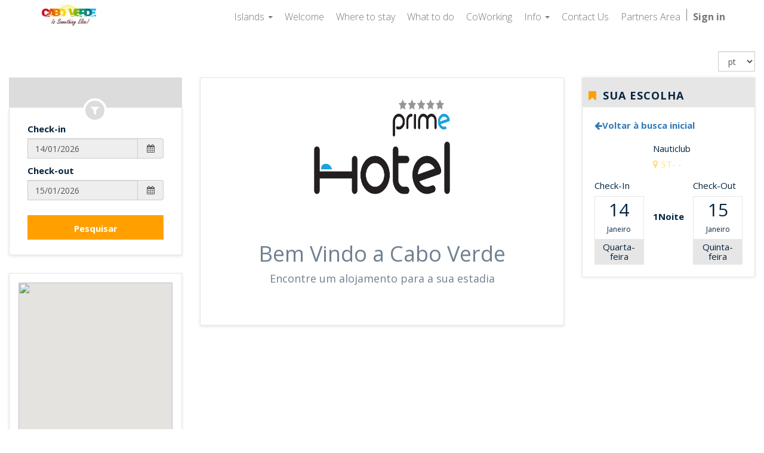

--- FILE ---
content_type: text/html; charset=utf-8
request_url: https://turismo.cv/accommodations/booking/nauticlub-193
body_size: 12262
content:

      
    <!DOCTYPE html>
        <html lang="en-US" data-oe-company-name="TMS" data-website-id="1">
            <head>
                <meta charset="utf-8"/>
                <meta http-equiv="X-UA-Compatible" content="IE=edge,chrome=1"/>
                <meta name="viewport" content="width=device-width, initial-scale=1"/>

                <title>Enterprise Details | www.turismo.cv</title>
                <link type="image/x-icon" rel="shortcut icon" href="/web/image/website/1/favicon/"/>

                <script type="text/javascript">
                    var odoo = {
                        csrf_token: "247e32b1a674d2dee5d4799f497607b253f5606eo",
                    };
                </script>

                
            <meta name="description"/>
            <meta name="keywords"/>
            <meta name="generator" content="Odoo"/>

            <meta property="og:title" content="Enterprise Details"/>
            <meta property="og:site_name" content="TMS"/>
            

            
            
                
                    <link rel="alternate" hreflang="en" href="https://turismo.cv/accommodations/booking/nauticlub-193"/>
                
                    <link rel="alternate" hreflang="fr" href="https://turismo.cv/fr_FR/accommodations/booking/nauticlub-193"/>
                
                    <link rel="alternate" hreflang="pt" href="https://turismo.cv/pt_PT/accommodations/booking/nauticlub-193"/>
                
            

            <script type="text/javascript">
                odoo.session_info = {
                    is_superuser: false,
                    is_frontend: true,
                };
            </script>

            
            <link href="/web/content/27386-be287e1/web.assets_common.0.css" rel="stylesheet"/>
            
            <link href="/web/content/27456-ac83a8d/web.assets_frontend.0.css" rel="stylesheet"/>
            <link href="/web/content/27457-ac83a8d/web.assets_frontend.1.css" rel="stylesheet"/>
            <link href="/web/content/27458-ac83a8d/web.assets_frontend.2.css" rel="stylesheet"/>
            <link href="https://fonts.googleapis.com/css?family=Open+Sans:400,700,300" rel="stylesheet" type="text/css">
			
			
            
            
            

            
            <script  type="text/javascript" src="/web/content/27236-be287e1/web.assets_common.js"></script>
            
            <script  type="text/javascript" src="/web/content/27451-ac83a8d/web.assets_frontend.js"></script>
            <link href="https://fonts.googleapis.com/css?family=Open+Sans:400,700,300" rel="stylesheet" type="text/css">
			
			
            
            
            
        
            </head>
            <body>
                
        
        
        
            
                
            
            
                
            
        
        
        
        

        
        <div id="wrapwrap" class="">
            <header>
                <div class="navbar navbar-default navbar-static-top">
                    <div class="container">
                        <div class="navbar-header">
                            <button type="button" class="navbar-toggle" data-toggle="collapse" data-target=".navbar-top-collapse">
                                <span class="sr-only">Toggle navigation</span>
                                <span class="icon-bar"></span>
                                <span class="icon-bar"></span>
                                <span class="icon-bar"></span>
                            </button>
                            <a href="/" class="navbar-brand logo">
            <img src="/website_logo_tourism/static/src/img/logo.png" alt="Logo" title="Tourism Cape Verde"/>
        </a>
    </div>
                        <div class="collapse navbar-collapse navbar-top-collapse">
                            <ul class="nav navbar-nav navbar-right" id="top_menu">
                                
                                    
    
    <li class="dropdown ">
        <a class="dropdown-toggle" data-toggle="dropdown" href="#">
            <span>Islands</span> <span class="caret"></span>
        </a>
        <ul class="dropdown-menu" role="menu">
            
                
    <li>
        <a href="/page/santo-antao">
            <span>Santo Antão</span>
        </a>
    </li>
    

            
                
    <li>
        <a href="/page/sao-vicente">
            <span>São Vicente</span>
        </a>
    </li>
    

            
                
    <li>
        <a href="/page/santa-luzia">
            <span>Santa Luzia</span>
        </a>
    </li>
    

            
                
    <li>
        <a href="/page/sao-nicolau">
            <span>São Nicolau</span>
        </a>
    </li>
    

            
                
    <li>
        <a href="/page/sal">
            <span>Sal</span>
        </a>
    </li>
    

            
                
    <li>
        <a href="/page/boa-vista">
            <span>Boa Vista</span>
        </a>
    </li>
    

            
                
    <li>
        <a href="/page/maio">
            <span>Maio</span>
        </a>
    </li>
    

            
                
    <li>
        <a href="/page/santiago">
            <span>Santiago</span>
        </a>
    </li>
    

            
                
    <li>
        <a href="/page/fogo">
            <span>Fogo</span>
        </a>
    </li>
    

            
                
    <li>
        <a href="/page/brava">
            <span>Brava</span>
        </a>
    </li>
    

            
        </ul>
    </li>

                                
                                    
    <li>
        <a href="/page/welcome-to-cv">
            <span>Welcome</span>
        </a>
    </li>
    

                                
                                    
    <li>
        <a href="/page/hotels">
            <span>Where to stay</span>
        </a>
    </li>
    

                                
                                    
    <li>
        <a href="/page/pacotes-turisticos">
            <span>What to do</span>
        </a>
    </li>
    

                                
                                    
    <li>
        <a href="/page/coworking">
            <span>CoWorking</span>
        </a>
    </li>
    

                                
                                    
    
    <li class="dropdown ">
        <a class="dropdown-toggle" data-toggle="dropdown" href="#">
            <span>Info</span> <span class="caret"></span>
        </a>
        <ul class="dropdown-menu" role="menu">
            
                
    <li>
        <a href="/page/info">
            <span>Visa and costs</span>
        </a>
    </li>
    

            
                
    <li>
        <a href="/page/info-visto-plus">
            <span>CV Consulates</span>
        </a>
    </li>
    

            
                
    <li>
        <a href="/page/guide">
            <span>Guides</span>
        </a>
    </li>
    

            
                
    <li>
        <a href="https://www.cvinterilhas.cv/routesschedules" target="_blank">
            <span>Ferries</span>
        </a>
    </li>
    

            
        </ul>
    </li>

                                
                                    
    <li>
        <a href="/page/contactus">
            <span>Contact Us</span>
        </a>
    </li>
    

                                
                                    
    <li>
        <a href="/page/partners">
            <span>Partners Area</span>
        </a>
    </li>
    

                                
                                
            <li class="hidden">
                <a href="/shop/cart">
                    <i class="fa fa-shopping-cart"></i>
                    My cart <sup class="my_cart_quantity label label-primary"></sup>
                </a>
            </li>
        
                                
                            <li class="divider"></li>
        <li>
            <a href="/web/login">
                <b>Sign in</b>
            </a>
        </li>
    </ul>
                        </div>
                    </div>
                </div>
            </header>
            <main style="--country-color:#3f0101">
             
         <div id="wrap">
            <div class="oe_structure"></div>
            <div style="margin-top:20px;margin-bottom:20px">
				
               <div class="mg-page" id="reservation">
                  <div class="container-fluid">
                     <div>
                        <form method="get" name="theform" id="theform" target="my_iframe" action="https://hotelsgroup-cv-prod.firebaseapp.com/Accomodation">
                           <div class="row">
                              <input type="hidden" name="api_key" class="form-control" id="api_key" value=""/>
                              <input type="hidden" name="name" class="form-control" id="name" value="Nauticlub"/>
                              <input type="hidden" name="island" class="form-control" id="api_key" value="ST"/>
                              
                              
                              <input type="hidden" name="lat" value="0.0"/>
                              <input type="hidden" name="long" value="0.0"/>
                              
                              
                              
                           </div>
                        </form>
                     </div>
                     <div class="row">
                        <div class="iframe-container">
                           <iframe name="my_iframe" id="myIframe" width="100%" scrolling="no" frameborder="0"></iframe>
                           </div>
                     </div>
                  </div>
               </div>
            </div>
            
     <style>
       #directory_row{margin-left:0; margin-right:0}
     </style>
      
   
            <script type="text/javascript">document.theform.submit();
                     $('iframe').iFrameResize( {log:false,checkOrigin:false,minHeight: 900,enablePublicMethods: true,heightCalculationMethod : 'taggedElement',sizeHeight:true}, '#myIframe' );</script>
         </div>
      
         </main>
      <footer>
                <div class="oe_structure"></div>
  <div id="footer">
      <div class="container">
        <div class="row">
          <div class="col-md-6 col-md-offset-3 text-center">
            
    <ul class="list-inline js_language_selector mt16">
        <li>
          <a class="js_change_lang" href="/accommodations/booking/nauticlub-193" data-lang="en_US">
            English
          </a>
        </li><li>
          <a class="js_change_lang" href="/fr_FR/accommodations/booking/nauticlub-193" data-lang="fr_FR">
             Français
          </a>
        </li><li>
          <a class="js_change_lang" href="/pt_PT/accommodations/booking/nauticlub-193" data-lang="pt_PT">
             Português
          </a>
        </li>
        
    </ul>

            <p>TMS by <a href="https://prime.cv/" target="_blank" data-original-title="" title="">Prime</a>. Copyright 2018 | <a href="/page/privacy-policy" data-original-title="" title="">Privacy and Conditions.</a></p>
          </div>
        </div>
      </div>
    </div>
  </footer>
        </div>
        
        <style>
            .navbar-default {
                background-color: #ffffff;
                border-color: #ffffff;
            }
            
            #fh5co-work-section, #fh5co-car, #fh5co-blog-section, #fh5co-features, #fh5co-tours, #fh5co-testimonial, .fh5co-content-section {
                padding: 3em 0 1em 0;
            }
			#fh5co-destination-list li > a {
				padding: 74px;
			}
			.tab-content {
				padding: 33px;
			}
        </style>
        <script id="tracking_code">
            (function(i,s,o,g,r,a,m){i['GoogleAnalyticsObject']=r;i[r]=i[r]||function(){
            (i[r].q=i[r].q||[]).push(arguments)},i[r].l=1*new Date();a=s.createElement(o),
            m=s.getElementsByTagName(o)[0];a.async=1;a.src=g;m.parentNode.insertBefore(a,m)
            })(window,document,'script','//www.google-analytics.com/analytics.js','ga');

            ga('create', _.str.trim('UA-83438868-4'), 'auto');
            ga('send','pageview');
        </script>
    
            </body>
        </html>
    

   

--- FILE ---
content_type: text/css; charset=utf-8
request_url: https://hotelsgroup-cv-prod.firebaseapp.com/css/style.css
body_size: 5795
content:

@media screen and (min-width: 768px){

  .room-image{
    margin-right: 20px
  }

  .col-md-2-1{
    width: 13.667%
  }

  .col-md-2-2{
    width:15.667%
  }

  .col-md-2-3{
      width:10.667%
  }

  .pading-0{
    padding: 0px
  }

  .marting-left-35{
    margin-left:35px
  }

  .margin-right-10{
    margin-right: 10px;
  }
  .service-ico{
    font-size: 30px;
  }
}

.evets_icon{
  padding: 0px 5px 0px 0px;
}

#login-dp{
    min-width: 250px;
    padding: 14px 14px 0;
    overflow:hidden;
    background-color:rgba(255,255,255,.8);
}
.login-button {
    height: 26px;
    background: var(--primary-accent-color);
    color: #ffffff;
    border-radius: 0;
    font-weight: bold;
    letter-spacing: 1px;
    margin-top: 5px;
    -webkit-transition: all 0.3s ease;
    -moz-transition: all 0.3s ease;
    -o-transition: all 0.3s ease;
    -ms-transition: all 0.3s ease;
    transition: all 0.3s ease;
}
.login-button:hover {
    color: #ffffff;
    background: #00c8ff;
}
.logout-button {
    /* height: 26px;*/
    background: var(--primary-accent-color);
    color: #ffffff;
    border-radius: 0;
    font-weight: bold;
    letter-spacing: 1px;
    margin-top: 5px;
    -webkit-transition: all 0.3s ease;
    -moz-transition: all 0.3s ease;
    -o-transition: all 0.3s ease;
    -ms-transition: all 0.3s ease;
    transition: all 0.3s ease;
}
.logout-button:hover {
    color: #ffffff;
    background: #00c8ff;
}
.navbar{
    min-height: 30px;
    margin-bottom: 0 ;
    border-radius: 0;
}
#login-dp .help-block{
    font-size:12px
}
#login-dp .bottom{
    background-color:rgba(255,255,255,.8);
    border-top:1px solid #ddd;
    clear:both;
    padding:14px;
}
#login-dp .social-buttons{
    margin:12px 0
}
#login-dp .social-buttons a{
    width: 49%;
}
#login-dp .form-group {
    margin-bottom: 10px;
}
.btn-fb{
    color: #fff;
    background-color:#3b5998;
    margin:5px;
}
.btn-gm {
    color: #fff;
    background-color: #DD4B39;
    margin:5px;
}
.btn-fb:hover{
    color: #fff;
    background-color:#496ebc
}
.btn-tw{
    color: #fff;
    background-color:#55acee;
}
.btn-tw:hover{
    color: #fff;
    background-color:#59b5fa;
}
@media(max-width:768px){
    #login-dp{
        background-color: inherit;
        color: #fff;
    }
    #login-dp .bottom{
        background-color: inherit;
        border-top:0 none;
    }
}
@media (max-width: 991px){
    .navbar-nav .open .dropdown-menu {
        background: #f8f8f8;
    }
    .navbar-nav {
        margin: 0;
    }
}

.not-found{
    background-color: white;
    color: slategray;
}

.paymentMethod{
    float: left;
    margin: 0 !important;
}
.margin-top-30{
    margin-top: 30px;
}

.margin-left-100{
    margin-left: 100px;
}

.margin-bottom-10{
    margin-bottom: 10px;
}

.margin-top-10{
    margin-top: 10px;
}
.margin-top-19{
    margin-top: 19px !important;
}

.margin-top-10{
    margin-top: 10px !important;
}
.margin-right-15{
    margin-right: 15px !important;
}

.margin-left-15{
    margin-left: 15px !important;
}
.margin-left-10{
    margin-left: 10px !important;
}

.margin-top-10{
    margin-top: 10px !important;
}
.display-none{
    display: none;
}
.ship-lg{
    font-size: 30px !important;
}
.ship-icon{
}
.flight-list-footer {
    overflow: hidden;
    background: #dcdcdc;
    padding:0px;
    color: #0A3152;
}
.return-date{
    cursor:pointer;
}
.return-status i.active{
    color: #5cb85c
}
.return-status i.inactive {color: #d9534f}
.table{
    width: 100%;
    text-align: justify;
}
.trip-image{
    display: initial !important;
}
.element-accordian .panel-default > .panel-heading {
    padding: 10px;
}
.panel-title {
    margin-top: 0;
    margin-bottom: 0;
    font-size: 14px;
    color: inherit;
}
.chk-total{
    margin-top: 15px;
}
.animate-show,
.animate-hide {
    -webkit-transition:all linear 1s !important;
    -moz-transition:all linear 1s !important;
    -ms-transition:all linear 1s !important;
    -o-transition:all linear 1s !important;
    transition:all linear 1s !important;
}

.animate-show.ng-hide-remove,
.animate-hide.ng-hide-add.ng-hide-add-active {
    opacity: 0;
    display: block !important;
}

.animate-hide.ng-hide-add,
.animate-show.ng-hide-remove.ng-hide-remove-active {
    opacity: 1;
    display: block !important;
}

/*SPINNER BAR*/
#loading-bar .bar {
    -webkit-transition: width 350ms;
    -moz-transition: width 350ms;
    -o-transition: width 350ms;
    transition: width 350ms;

    background: #8e8b8d;
    position: fixed;
    z-index: 10002;
    /*top: 187px;*/
    top: 0px;
    left: 0;
    width: 100%;
    height: 10px;
    border-bottom-right-radius: 1px;
    border-top-right-radius: 1px;
}
#loading-bar-spinner {
    display: block;
    position: fixed;
    z-index: 10002;
    top: 95px;
    right: 70px;
}
#loading-bar-spinner .spinner-icon {
    width: 20px;
    height: 20px;
    border: solid 2px transparent;
    border-top-color: #8e8b8d;
    border-left-color: #8e8b8d;
    border-radius: 50%;
    -webkit-animation: loading-bar-spinner 400ms linear infinite;
    -moz-animation: loading-bar-spinner 400ms linear infinite;
    -ms-animation: loading-bar-spinner 400ms linear infinite;
    -o-animation: loading-bar-spinner 400ms linear infinite;
    animation: loading-bar-spinner 400ms linear infinite;
}

/*SPINNER BAR*/

.padding-left-0{
    padding-left: 0 !important;
}
.padding-bottom-15{
    padding-bottom: 15px !important;
}
.rate-payment{
    border-bottom: 0 !important;
}
.border-right{
    border-right: 1px solid #e6e6e6;
}
.passenger-detail h4 {
    background: #e6e6e6 none repeat scroll 0 0;
    padding: 20px 15px;
    font-weight: bold;
    letter-spacing: 1px;
    text-transform: uppercase;
    margin: 0px;
}
.passenger-detail h4 i {
    margin-right: 10px;
}
.passenger-ticket {
    box-shadow: 0px 0px 5px #e6e6e6;
    overflow: hidden;
    margin: 40px 0px;
    background: #fff;
}

.passenger-ticket h5 {
    background: #e6e6e6;
    margin: 0px;
    padding: 5px;
}
.passenger-ticket .field-title {
    background: #fcfcfc none repeat scroll 0 0;
    padding: 5px 0px;
    overflow: hidden;
    border-bottom: 1px solid #e6e6e6;
}
.passenger-ticket  .field-title p {
    margin: 0px;
}
.passenger-ticket .field-title p i {
    margin: 0px 5px;
}
.passenger-ticket .field-entry {
    padding: 15px 15px;
    overflow: hidden;
    border-bottom: 1px solid #e6e6e6;
}
.passenger-ticket  .field-entry p {
    margin: 0px;
}
.passenger-ticket .field-entry p i {
    margin: 0px 5px;
}
.passenger-ticket .field-entry .fa-star {
    color: var(--primary-light-color);
    margin: 0px;
}
.checkout-coll {
    padding: 22px 20px 20px 20px;
    background: #fff;
}
.chk-lines {
    margin-bottom: 21px;
}
.chk-fligth-devider {
    float: left;
    width: 1px;
    height: 22px;
    background: #ebebeb;
    margin: 4px 16px 0px 17px;
}
.chk-fligth-time {
    float: left;
    margin: 10px 0px 0px 2px;
}
.chk-arrival {
    /* float: right; */
}
.chk-details h6 {
    font-weight: 600;
    margin-bottom: 14px;
    color: #3a4142;
}
.chk-detais-row {
    /* margin-bottom: 17px; */
}
.chk-l {
    float: left;
    color: #4a90a4;
}
.chk-r {
    float: right;
}

.chk-line.chk-fligth-info {
    padding: 8px 0px 8px 0px;
}
.chk-line {
    font-weight: 500;
    font-size: 11px;
    padding: 15px 0px 15px 0px;
    text-transform: uppercase;
    color: #777777;
    border-top: 1px solid #f2f2f2;
}
.chk-lines {
    margin-bottom: 21px;
}
.chk-line:last-child {
    /*border-bottom: 1px solid #f2f2f2;*/
}
.chk-line.chk-fligth-info {
    padding: 8px 0px 8px 0px;
}
.chk-fligth-time {
    float: left;
    margin: 10px 0px 0px 2px;
}

.chk-departure span {
    font-size: 10px;
    font-weight: 600;
    color: #848484;
    display: block;
    margin-right: 9px;
    margin-top: 1px;
    float: left;
}
.chk-arrival span {
    font-size: 10px;
    font-weight: 600;
    color: #848484;
    display: block;
    margin-right: 9px;
    margin-top: 1px;
    float: left;
}
.chk-arrival b {
    display: block;
    font-size: 10px;
    font-family: 'Open Sans';
    font-weight: 700;
    color: #4a90a4;
    float: left;
}
.chk-departure b {
    display: block;
    font-size: 10px;
    font-family: 'Open Sans';
    font-weight: 700;
    color: #4a90a4;
    float: left;
}
.passenger {
    margin-bottom: 25px;
}

.passenger-detail h6.passenger-type {
    background: #e6e6e6 none repeat scroll 0 0;
    padding: 10px 7px;
    font-weight: bold;
    letter-spacing: 1px;
    text-transform: uppercase;
    margin: 0px;
}

.checkout-headl {
    width: 94px;
    margin-top: 4px;
    float: left;
    overflow: hidden;
}
.checkout-head {
    width: 100%;
    margin-bottom: 18px;
    float: left;
    padding-top: 15px;
}
.checkout-headr {
    margin: 0px 0px 0px 94px;
}
.checkout-headrb {
    width: 100%;
    float: left;
    overflow: hidden;
}
.checkout-headrp {
    padding: 0px 0px 0px 15px;
}
.chk-left {
    float: left;
}
.chk-lbl {
    margin-bottom: 7px;
}
.chk-lbl-a {
    font-weight: 500;
    margin-bottom: 7px;
    font-size: 11px;
    text-transform: uppercase;
    color: #747d7e;
}
.chk-logo {
    margin-top: 10px;
}
.chk-right {
    float: right;
    margin-top: 2px;
}
.chk-total-l {
    float: left;
    font-size: 12px;
    color: #3a4142;
    font-weight: 600;
    text-transform: uppercase;
    margin-top: 4px;
}
.chk-total-r {
    float: right;
    font-size: 15px;
    color: var(--primary-accent-color);
    font-weight: normal;
}
.main-footer{
    margin: 30px 0 50px 0px;
}

.margin-bottom-40{
    margin-bottom: 40px !important;
}
.margin-bottom-30{
    margin-bottom: 30px !important;
}
.padding-right-15{
    padding-right: 15px;
}
.padding-left-15{
    padding-left: 15px;
}
.padding-bottom-40{
    padding-bottom: 40px;
}

.footer-prime{
    z-index: 2;
    background-color:white;
    padding: 3px;
    bottom: 0;
    width: 100%;
    font-size: 13px;

}

.greenColor{
    color: rgb(200,200,200);
}
.autocomplete-custom-template li {
    border-bottom: 1px solid #ccc;
    height: auto;
    padding-top: 8px;
    padding-bottom: 8px;
    white-space: normal;
}
.autocomplete-custom-template li:last-child {
    border-bottom-width: 0;
}
.autocomplete-custom-template .item-title,
.autocomplete-custom-template .item-metadata {
    display: block;
    line-height: 2;
}
.autocomplete-custom-template .item-title md-icon {
    height: 18px;
    width: 18px;
}
.book-btn {
    line-height: 41px;
    text-align: center;
    display: block;
    background: var(--primary-main-color);
    height: 41px;
    margin-top: 15px;
    margin-bottom: 30px;
    border: 1px solid var(--primary-main-color);
    width: 100%;
}
.book-btn-reg {
    line-height: 41px;
    text-align: center;
    display: block;
    background: var(--primary-accent-color);
    color:white;
    font-size: medium;
    font-weight: bold;
    margin-top: 15px;
    margin-bottom: 30px;
    border: 1px solid var(--primary-accent-color);
    width: 100%;
}

.book-btn-reg:hover {
    background: #007def;
    color:white;
}
.form-control {
    border-radius: 0 !important;
}
.rsbc-switch-button.rsbc-switch-button-flat-round input[type="checkbox"] + label {
    width: 35px !important;
}
.rsbc-switch-button.rsbc-switch-button-flat-round input[type="checkbox"]:checked + label:after {
    margin-left: 10px !important;
}
.react-datepicker__input-container {
    display: block !important;
}
.btn-voucher {
    /* height: 34px; */
    color: white;
    font-weight: 600;
    margin-top:0 !important;
}
.book-btn-modal {
    line-height: 41px;
    text-align: center;
    color: white;
    font-weight: bold;
    display: block;
    background: var(--primary-accent-color);
    height: 41px;
    margin-top: 15px;
    margin-bottom: 30px;
    border: 1px solid var(--primary-accent-color);
    border-radius: 3px;
    width: 100%;
}
.book-btn-l {
    width: 47px;
    height: 100%;
    float: left;
    border-right: 1px solid var(--primary-accent-color);
}
.book-btn-r {
    font-size: 16px;
    text-transform: uppercase;
    color: #ffffff;
    font-weight: 600;
    text-align: center;
}
.clear {
    clear: both;
}
.book-btn-l i {
    display: block;
    background: url(../images/book-icon.png) left top no-repeat;
    float: left;
    margin: 17px 0px 0px 14px;
    width: 12px;
    height: 8px;
}
.passenger-item{
    padding-top: 15px;
}

.steps-stamp {
    background: #e6e6e6 none repeat scroll 0 0;
    padding: 20px 15px;
    font-weight: bold;
    letter-spacing: 1px;
    text-transform: uppercase;
    margin: 0px;
}

.steps-stamp-right {
    float: right;
    margin-left: 10px;
}
.steps-stamp h4 i {
    color: #F2676B;
    margin-right: 10px;
}

.form-error{
    color: red;
}

.form-error-search{
    color: red;
    font-weight: bold;
}

.cards_accept{
    text-align: center;
}

.cards{
    padding: 0px 10px 0px 10px;
    width: 100px;
    height: 60px;
}

.cursor{
    cursor: pointer;
}

.details{
    cursor:pointer;
}

.bs-wizard {margin-top: 20px;}


/*
    Note: It is best to use a less version of this file ( see http://css2less.cc
    For the media queries use @screen-sm-min instead of 768px.
    For .omb_spanOr use @body-bg instead of white.
*/

@media (min-width: 768px) {
    .omb_row-sm-offset-3 div:first-child[class*="col-"] {
        margin-left: 25%;
    }
}

.omb_login .omb_authTitle {
    text-align: center;
    line-height: 200%;
}

.omb_login .omb_socialButtons a {
    color: white; // In yourUse @body-bg
opacity:0.9;
}
.omb_login .omb_socialButtons a:hover {
    color: white;
    opacity:1;
}
.omb_login .omb_socialButtons .omb_btn-facebook {background: #3b5998;}
.omb_login .omb_socialButtons .omb_btn-twitter {background: #00aced;}
.omb_login .omb_socialButtons .omb_btn-google {background: #c32f10;}


.omb_login .omb_loginOr {
    position: relative;
    font-size: 1.5em;
    color: #aaa;
    margin-top: 1em;
    margin-bottom: 1em;
    padding-top: 0.5em;
    padding-bottom: 0.5em;
}
.omb_login .omb_loginOr .omb_hrOr {
    background-color: #cdcdcd;
    height: 1px;
    margin-top: 0px !important;
    margin-bottom: 0px !important;
}
.omb_login .omb_loginOr .omb_spanOr {
    display: block;
    position: absolute;
    left: 50%;
    top: -0.6em;
    margin-left: -1.5em;
    background-color: white;
    width: 3em;
    text-align: center;
}

.omb_login .omb_loginForm .input-group.i {
    width: 2em;
}
.omb_login .omb_loginForm  .help-block {
    color: red;
}

.react-cntdwn-timer{
    float: right !important;
}

@media (min-width: 768px) {
    .omb_login .omb_forgotPwd {
        text-align: right;
        margin-top:10px;
    }
}

.container{
    width:750px;
}

.accomodations{
    border: solid 1px;
    width: auto;
}

.hotelHead{
    float: right;
}
.input-group{
    width: 100%;
}
.selection{
    width: 100%;
}

.test_a{
    padding-bottom: 28px;
}

.react-datepicker__header{
    background-color: white;
}


/*Form Wizard*/
.bs-wizard {border-bottom: solid 1px #e0e0e0; padding: 0 0 10px 0;}
.bs-wizard > .bs-wizard-step {padding: 0; position: relative;}
.bs-wizard > .bs-wizard-step + .bs-wizard-step {}
.bs-wizard > .bs-wizard-step .bs-wizard-stepnum {color: #595959; font-size: 16px; margin-bottom: 5px;}
.bs-wizard > .bs-wizard-step .bs-wizard-info {color: #999; font-size: 14px;}
.bs-wizard > .bs-wizard-step > .bs-wizard-dot {position: absolute; width: 30px; height: 30px; display: block; background: #fbe8aa; top: 45px; left: 50%; margin-top: -15px; margin-left: -15px; border-radius: 50%;}
.bs-wizard > .bs-wizard-step > .bs-wizard-dot:after {content: ' '; width: 14px; height: 14px; background: #fbbd19; border-radius: 50px; position: absolute; top: 8px; left: 8px; }
.bs-wizard > .bs-wizard-step > .progress {position: relative; border-radius: 0px; height: 8px; box-shadow: none; margin: 20px 0;}
.bs-wizard > .bs-wizard-step > .progress > .progress-bar {width:0px; box-shadow: none; background: #fbe8aa;}
.bs-wizard > .bs-wizard-step.complete > .progress > .progress-bar {width:100%;}
.bs-wizard > .bs-wizard-step.active > .progress > .progress-bar {width:50%;}
.bs-wizard > .bs-wizard-step:first-child.active > .progress > .progress-bar {width:0%;}
.bs-wizard > .bs-wizard-step:last-child.active > .progress > .progress-bar {width: 100%;}
.bs-wizard > .bs-wizard-step.disabled > .bs-wizard-dot {background-color: #f5f5f5;}
.bs-wizard > .bs-wizard-step.disabled > .bs-wizard-dot:after {opacity: 0;}
.bs-wizard > .bs-wizard-step:first-child  > .progress {left: 50%; width: 50%;}
.bs-wizard > .bs-wizard-step:last-child  > .progress {width: 50%;}
.bs-wizard > .bs-wizard-step.disabled a.bs-wizard-dot{ pointer-events: none; }
/*END Form Wizard*/

.sk-circle {
    margin: 100px auto;
    width: 40px;
    height: 40px;
    position: relative;
}
.sk-circle .sk-child {
    width: 100%;
    height: 100%;
    position: absolute;
    left: 0;
    top: 0;
}
.sk-circle .sk-child:before {
    content: '';
    display: block;
    margin: 0 auto;
    width: 15%;
    height: 15%;
    background-color: #333;
    border-radius: 100%;
    -webkit-animation: sk-circleBounceDelay 1.2s infinite ease-in-out both;
    animation: sk-circleBounceDelay 1.2s infinite ease-in-out both;
}
.sk-circle .sk-circle2 {
    -webkit-transform: rotate(30deg);
    -ms-transform: rotate(30deg);
    transform: rotate(30deg); }
.sk-circle .sk-circle3 {
    -webkit-transform: rotate(60deg);
    -ms-transform: rotate(60deg);
    transform: rotate(60deg); }
.sk-circle .sk-circle4 {
    -webkit-transform: rotate(90deg);
    -ms-transform: rotate(90deg);
    transform: rotate(90deg); }
.sk-circle .sk-circle5 {
    -webkit-transform: rotate(120deg);
    -ms-transform: rotate(120deg);
    transform: rotate(120deg); }
.sk-circle .sk-circle6 {
    -webkit-transform: rotate(150deg);
    -ms-transform: rotate(150deg);
    transform: rotate(150deg); }
.sk-circle .sk-circle7 {
    -webkit-transform: rotate(180deg);
    -ms-transform: rotate(180deg);
    transform: rotate(180deg); }
.sk-circle .sk-circle8 {
    -webkit-transform: rotate(210deg);
    -ms-transform: rotate(210deg);
    transform: rotate(210deg); }
.sk-circle .sk-circle9 {
    -webkit-transform: rotate(240deg);
    -ms-transform: rotate(240deg);
    transform: rotate(240deg); }
.sk-circle .sk-circle10 {
    -webkit-transform: rotate(270deg);
    -ms-transform: rotate(270deg);
    transform: rotate(270deg); }
.sk-circle .sk-circle11 {
    -webkit-transform: rotate(300deg);
    -ms-transform: rotate(300deg);
    transform: rotate(300deg); }
.sk-circle .sk-circle12 {
    -webkit-transform: rotate(330deg);
    -ms-transform: rotate(330deg);
    transform: rotate(330deg); }
.sk-circle .sk-circle2:before {
    -webkit-animation-delay: -1.1s;
    animation-delay: -1.1s; }
.sk-circle .sk-circle3:before {
    -webkit-animation-delay: -1s;
    animation-delay: -1s; }
.sk-circle .sk-circle4:before {
    -webkit-animation-delay: -0.9s;
    animation-delay: -0.9s; }
.sk-circle .sk-circle5:before {
    -webkit-animation-delay: -0.8s;
    animation-delay: -0.8s; }
.sk-circle .sk-circle6:before {
    -webkit-animation-delay: -0.7s;
    animation-delay: -0.7s; }
.sk-circle .sk-circle7:before {
    -webkit-animation-delay: -0.6s;
    animation-delay: -0.6s; }
.sk-circle .sk-circle8:before {
    -webkit-animation-delay: -0.5s;
    animation-delay: -0.5s; }
.sk-circle .sk-circle9:before {
    -webkit-animation-delay: -0.4s;
    animation-delay: -0.4s; }
.sk-circle .sk-circle10:before {
    -webkit-animation-delay: -0.3s;
    animation-delay: -0.3s; }
.sk-circle .sk-circle11:before {
    -webkit-animation-delay: -0.2s;
    animation-delay: -0.2s; }
.sk-circle .sk-circle12:before {
    -webkit-animation-delay: -0.1s;
    animation-delay: -0.1s; }

@-webkit-keyframes sk-circleBounceDelay {
    0%, 80%, 100% {
        -webkit-transform: scale(0);
        transform: scale(0);
    } 40% {
          -webkit-transform: scale(1);
          transform: scale(1);
      }
}

@keyframes sk-circleBounceDelay {
    0%, 80%, 100% {
        -webkit-transform: scale(0);
        transform: scale(0);
    } 40% {
          -webkit-transform: scale(1);
          transform: scale(1);
      }
}

@media (max-width: 375px){
    #loader div {
        left: 38%;
    }
}

@media (min-width: 425px){
    #loader div {
        left: 38%;
    }
}

@media (min-width: 768px){
    #loader div {
        left: 43%;
    }
}

@media (min-width: 1024px){
    #loader div {
        left: 45%;
    }
}

@media (min-width: 1440px){
    #loader div {
        left: 47%;
    }
}

@-webkit-keyframes spin {
    0% { -webkit-transform: rotate(0deg); }
    100% { -webkit-transform: rotate(360deg); }
}

@keyframes spin {
    0% { transform: rotate(0deg); }
    100% { transform: rotate(360deg); }
}

.padding-bottom-10{
    padding-bottom: 10px;
}

.loader-margin{
    margin-top: 100px !important
}

#wall {
    position:relative;
    width: 100%;
    height: 150px;
    top: -10px;
    background: #fff;
    text-align: center;
    padding-top: 30px;
    font-family: Quicksand, Helvetica, sans;
    color: black;
}

#eye-l, #eye-r {
    position:absolute;
    z-index: 20;
    width: 10px;
    height: 10px;
    border-radius: 50%;
    background: white;
    margin-top:5px;
    left: 5px;
    margin-left: -5px;
    -webkit-animation: search 2s infinite;
    box-sizing: border-box;
    border: 3px solid black;
}

#eye-r {
    margin-left: 5px;
}

#nose {
    position:relative;
    width: 15px;
    height: 15px;
    border: 3px solid gray;
    border-radius: 50%;
    border-top-color: transparent;
    background: white;
    top:12px;
    left:-7px;
    -webkit-transform: rotate(35deg);
    -webkit-animation: noser 2s infinite;
}

#mouth{
    position:relative;
    width: 6px;
    height: 6px;
    border-radius: 50%;
    background: gray;
    margin-top:20px;
    float:left;
    margin-left: 3px;
    -webkit-animation: search 2s infinite;
}

#man {
    position:relative;
    width: 50px;
    height: 70px;
    border: 5px solid var(--primary-main-color);
    border-radius: 50%;
    margin-left:50%;
    left: -25px;
    -webkit-animation: pop 8s infinite;
}

@-webkit-keyframes search {
    0%, 100% { -webkit-transform:translate(0px, 0px);}
    50% {-webkit-transform:translate(32px, 0px);}
}

@-webkit-keyframes noser {
    0%, 100% { -webkit-transform:translate(0px, 0px) rotate(35deg);}
    50% {-webkit-transform:translate(43px, 0px) rotate(-35deg);}
}

@-webkit-keyframes pop {
    0%, 100% { -webkit-transform:translate(0px, 80px)}
    20%, 80% { -webkit-transform:translate(0px, 10px)}
}

@import url(https://fonts.googleapis.com/css?family=Merienda+One);
/* font is used in demo only. not required for the effect */

.loading-animation {
    list-style: none;
    position: relative;
    height: 1px;
    width: 200px;
    border-bottom: 1px dashed #aaa;
    position: relative;
}
.loading-animation li {
    margin-top: -3px;
    height: 10px;
    width: 10px;
    border-radius: 10px;
    background-color: orange;
    opacity: 0;
    box-shadow: 0px 0px 4px blue,0px 0px 8px orange,0px 0px 12px orange,0px 0px 18px orange;
    position: absolute;
    left: -10%;
    animation-name: loading;
    animation-duration: 2s;
    animation-timing-function: ease-in-out;
    animation-iteration-count: infinite;
    animation-direction: normal;
}
/* alternate animation */
.loading-animation.alternate li {
    animation-name: loading2;
}

.loading-animation li:nth-child(1) {
    animation-delay: 250ms;
}
.loading-animation li:nth-child(2) {
    animation-delay: 500ms;
}
.loading-animation li:nth-child(3) {
    animation-delay: 750ms;
}
.loading-animation li:nth-child(4) {
    animation-delay: 1s;
}
.loading-animation li:nth-child(5) {
    animation-delay: 1.25s;
}

/* fading only */
@keyframes loading {
    0% {
        left: 0%;
        opacity: 0;
    }
    20%, 60% {
        left: 50%;
        opacity: 1;
    }
    90% {
        left: 100%;
        opacity: 0;
    }
    100% {
        left: 100%;
    }
}

/* shrinking and fading */
@keyframes loading2 {
    0% {
        left: 0%;
        opacity: 0;
        height: 1px;
        width: 1px;
        margin-top: -2px;
    }
    20%, 60% {
        left: 50%;
        opacity: 1;
        height: 10px;
        width: 10px;
        margin-top: -3px;
    }
    90% {
        left: 100%;
        opacity: 0;
        height: 1px;
        width: 1px;
        margin-top: 0px;
    }
    100% {
        left: 100%;
    }
}

/* all of this is extra for the demo */
.loading-animation {
    margin: 0 auto;
    margin-top: 100px;
}
.loading-animation:before, .loading-animation:after {
    color: grey;
    font-family: "Merienda One";
}
.loading-animation:before {
    content: "Searching";
    position: absolute;
    top: -39px;
    left: 29%;
    font-size: 24px;
}
.loading-animation:after {
    content: "Please wait";
    position: absolute;
    top: 12px;
    left: 29%;
    font-size: 24px;
}

.loader {
    width: 320px;
    height: 50px;
    line-height: 50px;
    text-align: center;
    position: relative;
    top: 50%;
    left: 50%;
    -webkit-transform: translate(-50%, -50%);
    transform: translate(-50%, -50%);
    font-family: helvetica, arial, sans-serif;
    text-transform: uppercase;
    font-weight: 900;
    color: var(--primary-main-color);
    letter-spacing: 0.2em;
}
.loader::before, .loader::after {
    content: "";
    display: block;
    width: 15px;
    height: 15px;
    background: var(--primary-main-color);
    position: absolute;
    -webkit-animation: load .7s infinite alternate ease-in-out;
    animation: load .7s infinite alternate ease-in-out;
}
.loader::before {
    top: 0;
}
.loader::after {
    bottom: 0;
}

@-webkit-keyframes load {
    0% {
        left: 0;
        height: 30px;
        width: 15px;
    }
    50% {
        height: 8px;
        width: 40px;
    }
    100% {
        left: 300px;
        height: 30px;
        width: 15px;
    }
}

@keyframes load {
    0% {
        left: 0;
        height: 30px;
        width: 15px;
    }
    50% {
        height: 8px;
        width: 40px;
    }
    100% {
        left: 300px;
        height: 30px;
        width: 15px;
    }
}

.loader-margin-bottom{
    margin-bottom: 35px;
}

.headerColor{
    background-color: #dcdcdc;
}

.imagesSize{
    width: 720px;
    height: 428px;
}

.accomodation{

}

.highlight{

}

.hotel-box{
    padding:20px;
}



.hotel-header1{
    background-color:white;
    border-color:var(--primary-main-color);
    border-style:solid;
    border-bottom:0px;
}

.img-responsive.hotel-logo{
    display:block;
    margin:20px auto;
    height:80px;
}

.hotel-price1{
    padding:0px;
    border-right:3px solid var(--primary-main-color);
}

.trapezio{
    width:80%;
    border-bottom:50px solid var(--primary-main-color);
    border-right:50px solid transparent;
}

.price1{
    color:white;
    margin-left:20px;
    padding: 0px !important;
}

h4.price-room1{
    position:absolute;
    font-weight: bold;
    font-size:18px;
    top:-5px;
}

.price-media-noite{
    position:absolute;
    top:20px;
}

.book-now{
    border-color:var(--primary-main-color);
    border-style:solid;
    background-color:var(--primary-main-color);
    border-top-color:white;
}

.service-ico{
    color: white;
    font-size: 34px;
    padding: 15px 0 5px 0px;
}

.ico{
    margin:5px;
    width:23px;
}

.locico{
    margin-right:10px;
    margin-left:10px;
}

div.boton{
    text-align:center;
}

.btn-book-now{
    font-size:23px;
    color:var(--primary-main-color);
    background-color:#FFFFFF;
    border:2px solid var(--primary-main-color);
    border-radius:15px;
    margin-bottom:20px;
}

@media (min-width:320px) {
    .img-responsive.hotel-logo{
        height:100px;
    }
}

@media (min-width:375px) {
    .img-responsive.hotel-logo{
        height:130px;
    }
}

@media (min-width:425px) {
    .img-responsive.hotel-logo{
        height:165px;
    }
}

@media (min-width:768px) {
    .img-responsive.hotel-logo{
        height:110px;
    }
}

@media (min-width:1440px) {
    .img-responsive.hotel-logo{
        height:120px;
    }
}
@media (min-width:375px) {
    .trapezio{
        width:65%;
    }
}

@media (min-width:425px) {
    .trapezio{
        width:65%;
    }
}

@media (min-width:768px) {
    .trapezio{
        width:90%;
    }
}

@media (min-width:1024px) {
    .trapezio{
        width:100%;
    }
}

@media (min-width:1440px) {
    .trapezio{
        width:85%;
    }
}
@media (min-width:320px) {
    .price .price-room{
        font-size:21px;
    }
}

@media (min-width:425px) {
    .price .price-room{
        font-size:24px;
    }
}

@media (min-width:1024px) {
    .price .price-room{
        font-size:16px;
        top: 1px;
    }
}

@media (min-width:1440px) {
    .price .price-room{
        font-size:20px;
        top:-4px;
    }
}
@media (min-width:1024px) {
    .price-media-noite{
        top:18px;
        font-size: 12px;
    }
}
@media (min-width:320px) {
    .service-ico .ico{
        width:32px;
        font-size: 40px;
    }
}

@media (min-width:375px) {
    .service-ico .ico{
        width:43px;
    }
}

@media (min-width:425px) {
    .service-ico .ico{
        width:53px;
    }
}

@media (min-width:768px) {
    .service-ico .ico{
        width:29px;
    }
}

@media (min-width:1024px) {
    .service-ico .ico{
        width:37px;
        margin: 0 1px;
    }
}

@media (min-width:1024px) {
    .hotel-box{
        padding: 20px 5px 20px 5px;
        margin: 0px;
    }
}

@media (min-width:1024px) {
    .btn-book-now {
        font-size:15px;
    }
}

@media (min-width:1440px) {
    .service-ico .ico{
        width:27px;
    }
}

.eventBanner{
    width: 100% !important;
    padding: 0 5px !important;
}


.btn-book-now:hover, .btn-book-now:focus{
    color:white;
    background-color:var(--primary-main-color);
    border-color:white;
}

.btn-book-now:active, .btn-book-now.active, .open .dropdown-toggle.btn-book-now{
    background-image:none;
}

.btn-book-now.disabled, .btn-book-now[disabled], fieldset[disabled] .btn-book-now, .btn-book-now.disabled:hover, .btn-book-now[disabled]:hover, fieldset[disabled] .btn-book-now:hover, .btn-book-now.disabled:focus, .btn-book-now[disabled]:focus, fieldset[disabled] .btn-book-now:focus, .btn-book-now.disabled:active, .btn-book-now[disabled]:active, fieldset[disabled] .btn-book-now:active, .btn-book-now.disabled.active, .btn-book-now[disabled].active, fieldset[disabled] .btn-book-now.active{
    background-color:#FFFFFF;
    border-color:var(--primary-main-color);
}

.flight-list-view1 {
    border: 1px solid #e6e6e6;
    margin: 10px 0px 10px;

}

.hotel-desc{
  font-size: 12px;
}

.hotel-list-view .ico {
  min-height: 0px;
  padding: 0px;
  width: 37px;
}

.hotel-facility{
  padding: 15px 0 !important;
  padding-bottom: 0px !important;
}
.hotel-list-view .hotel-facility  i{
	color: #bec4c8;
	font-size: 32px;
	margin: 0 !important;
	width: 0 !important;
}
.p-ico{
  color: var(--primary-main-color) !important;
}

.limiter{
    overflow: hidden;
    text-overflow: ellipsis;
    overflow: hidden;
    display: -webkit-box;
    -webkit-line-clamp: 3; /* number of lines to show */
    -webkit-box-orient: vertical;
}

.logo_hotel_view{
  width: 120px;
  padding: 0px !important;
}


--- FILE ---
content_type: text/css; charset=utf-8
request_url: https://hotelsgroup-cv-prod.firebaseapp.com/assets/css/light.css
body_size: 108
content:
/**
*
* Author: Limpid Themes
* Last Modified: 09-28-2015
* Description: Stylesheet used by CRUISE template. Sylesheet includes styles for light version
*
**/

.main-footer-sub,
.main-footer-nav,
.sm-footer-nav {
	background: #f7f7f7;
}
.transparent-menu-top,
.header-top {
	background: #ffffff;
}
.navbar-contact a,
.navbar-contact a  i {
	color: #fff;
}
.navbar-contact .form-control,
.navbar-contact .input-group-addon {
	background: #fff;
}
.main-footer-sub .form-control,
.price-filter .ui-slider-horizontal {
	background: #e6e6e6;
}
.transparent-menu .navbar-nav > li > a,
.navbar-header a,
.nav-container .mega-menu .links a,
.transparent-menu .dropdown-menu > li > a,
.nav-container .mega-menu .desc p,
.main-footer-sub,
.main-footer .links ul li a,
.main-footer-nav ul li a,
.main-footer .contact-box p,
.main-footer .about-box,
.main-footer-nav,
.filter-area,
.sm-footer,
.sm-footer-nav a,
.sm-footer-nav .copyright,
.light-menu .dropdown-menu > li > a {
	color: #07253f !important;
}
.nav-container .mega-menu .links a:hover {
	color: #f9676b;
}
.transparent-menu,
.main-footer,
.filter-area,
.price-filter input,
.sm-footer {
	background: #fff;
}
.transparent-menu .dropdown-menu,
.light-menu .dropdown-menu {
	background: #fff;
	border: 1px solid #e6e6e6;
}
.main-footer .contact-box p i {
	border: 2px solid #07253f;
}
.mega-menu .links .img-div .overlay a {
	color: #fff !important;
}
.filter-head h4::after {
	border: 4px solid #fff;
	background: #dcdcdc;
}
.filter-head  {
	background: #dcdcdc;
}
.filter-area {
	border: 1px solid #e6e6e6;
	box-shadow: 0px 2px 5px #e6e6e6;
}
.sm-footer .footer-subscribe .form-control {
	background: #e6e6e6;
}
.go-up a {
	color: #fff !important;
}
.filter {
	border-top: #e6e6e6;
}

--- FILE ---
content_type: text/css; charset=utf-8
request_url: https://hotelsgroup-cv-prod.firebaseapp.com/css/prime_fonts.css
body_size: 1080
content:
@charset "UTF-8";

@font-face {
  font-family: "prime-fonts";
  src:url("fonts/prime-fonts.eot");
  src:url("fonts/prime-fonts.eot?#iefix") format("embedded-opentype"),
    url("fonts/prime-fonts.woff") format("woff"),
    url("fonts/prime-fonts.ttf") format("truetype"),
    url("fonts/prime-fonts.svg#prime-fonts") format("svg");
  font-weight: normal;
  font-style: normal;

}

[data-icon]:before {
  font-family: "prime-fonts" !important;
  content: attr(data-icon);
  font-style: normal !important;
  font-weight: normal !important;
  font-variant: normal !important;
  text-transform: none !important;
  speak: none;
  line-height: 1;
  -webkit-font-smoothing: antialiased;
  -moz-osx-font-smoothing: grayscale;
}

[class^="pi-"]:before,
[class*=" pi-"]:before {
  font-family: "prime-fonts" !important;
  font-style: normal !important;
  font-weight: normal !important;
  font-variant: normal !important;
  text-transform: none !important;
  speak: none;
  line-height: 1;
  -webkit-font-smoothing: antialiased;
  -moz-osx-font-smoothing: grayscale;
}

.pi-coffee-r:before {
  content: "\61";
}
.pi-tv-r:before {
  content: "\62";
}
.pi-slippers-r:before {
  content: "\63";
}
.pi-robe-r:before {
  content: "\64";
}
.pi-fan-r:before {
  content: "\65";
}
.pi-microwave-r:before {
  content: "\66";
}
.pi-hairdryer-r:before {
  content: "\67";
}
.pi-fridgemini-r:before {
  content: "\68";
}
.pi-babycrib-r:before {
  content: "\69";
}
.pi-elevator-r:before {
  content: "\6a";
}
.pi-telephone-r:before {
  content: "\6b";
}
.pi-wcprivate-r:before {
  content: "\6c";
}
.pi-safe-r:before {
  content: "\6d";
}
.pi-radio-r:before {
  content: "\6e";
}
.pi-massage-r:before {
  content: "\6f";
}
.pi-maskdive-r:before {
  content: "\70";
}
.pi-bike-r:before {
  content: "\71";
}
.pi-spa-r:before {
  content: "\72";
}
.pi-whirlpool-r:before {
  content: "\73";
}
.pi-needle-r:before {
  content: "\74";
}
.pi-breakfast-r:before {
  content: "\75";
}
.pi-apron-r:before {
  content: "\76";
}
.pi-cameramovie-r:before {
  content: "\77";
}
.pi-washingmachine-r:before {
  content: "\78";
}
.pi-gym-r:before {
  content: "\79";
}
.pi-airconditioner-r:before {
  content: "\7a";
}
.pi-cdvd-r:before {
  content: "\41";
}
.pi-fridge-r:before {
  content: "\42";
}
.pi-backpack-r:before {
  content: "\43";
}
.pi-hanger-r:before {
  content: "\44";
}
.pi-boatsail-r:before {
  content: "\45";
}
.pi-rentcar-r:before {
  content: "\46";
}
.pi-fishook-r:before {
  content: "\47";
}
.pi-comb-r:before {
  content: "\48";
}
.pi-broom-r:before {
  content: "\49";
}
.pi-swim-r:before {
  content: "\4a";
}
.pi-wifi-r:before {
  content: "\4b";
}
.pi-margarita-r:before {
  content: "\4c";
}
.pi-fork-r:before {
  content: "\4d";
}
.pi-rentbike-r:before {
  content: "\4e";
}
.pi-mosquito-r:before {
  content: "\4f";
}
.pi-mosquitonet-r:before {
  content: "\50";
}
.pi-bottle-r:before {
  content: "\51";
}
.pi-taphotcold-r:before {
  content: "\52";
}
.pi-bed-r:before {
  content: "\53";
}
.pi-iron-r:before {
  content: "\54";
}
.pi-shuttle-r:before {
  content: "\55";
}
.pi-wcpublic-r:before {
  content: "\56";
}
.pi-camerasecurity-r:before {
  content: "\57";
}
.pi-lightsdisco-r:before {
  content: "\58";
}
.pi-parking-r:before {
  content: "\59";
}
.pi-24hours-r:before {
  content: "\5a";
}
.pi-3pax-r:before {
  content: "\30";
}
.pi-cooker-r:before {
  content: "\31";
}
.pi-alarmfire-r:before {
  content: "\32";
}
.pi-soap-r:before {
  content: "\33";
}
.pi-doctor-r:before {
  content: "\34";
}
.pi-exchangemoney-r:before {
  content: "\35";
}
.pi-creditcard-r:before {
  content: "\36";
}
.pi-pills-r:before {
  content: "\37";
}
.pi-plug-r:before {
  content: "\38";
}
.pi-alarmdesk-r:before {
  content: "\39";
}
.pi-renttaxi-r:before {
  content: "\21";
}
.pi-nosmoking-r:before {
  content: "\22";
}
.pi-nopets-r:before {
  content: "\23";
}
.pi-boat-r:before {
  content: "\24";
}
.pi-balcony-r:before {
  content: "\25";
}
.pi-beer-r:before {
  content: "\26";
}
.pi-cocktail-r:before {
  content: "\27";
}
.pi-football-r:before {
  content: "\28";
}
.pi-calendar-r:before {
  content: "\29";
}
.pi-sofa-r:before {
  content: "\2a";
}
.pi-terrace-r:before {
  content: "\2b";
}
.pi-checkoutime-r:before {
  content: "\2c";
}
.pi-babycarriage-r:before {
  content: "\2d";
}
.pi-coffee:before {
  content: "\2e";
}
.pi-tv:before {
  content: "\2f";
}
.pi-slippers:before {
  content: "\3a";
}
.pi-robe:before {
  content: "\3b";
}
.pi-fan:before {
  content: "\3c";
}
.pi-microwave:before {
  content: "\3d";
}
.pi-hairdryer:before {
  content: "\3e";
}
.pi-babycrib:before {
  content: "\3f";
}
.pi-fridgemini:before {
  content: "\40";
}
.pi-elevator:before {
  content: "\5b";
}
.pi-telephone:before {
  content: "\5d";
}
.pi-wcprivate:before {
  content: "\5e";
}
.pi-safe:before {
  content: "\5f";
}
.pi-radio:before {
  content: "\60";
}
.pi-massage:before {
  content: "\7b";
}
.pi-maskdive:before {
  content: "\7c";
}
.pi-bike:before {
  content: "\7d";
}
.pi-spa:before {
  content: "\7e";
}
.pi-whirlpool:before {
  content: "\5c";
}
.pi-needle:before {
  content: "\e000";
}
.pi-breakfast:before {
  content: "\e001";
}
.pi-apron:before {
  content: "\e002";
}
.pi-washingmachine:before {
  content: "\e003";
}
.pi-gym:before {
  content: "\e004";
}
.pi-airconditioner:before {
  content: "\e005";
}
.pi-cameramovie:before {
  content: "\e006";
}
.pi-cdvd:before {
  content: "\e007";
}
.pi-fridge:before {
  content: "\e008";
}
.pi-hanger:before {
  content: "\e009";
}
.pi-backpack:before {
  content: "\e00a";
}
.pi-boatsail:before {
  content: "\e00b";
}
.pi-rentcar:before {
  content: "\e00c";
}
.pi-comb:before {
  content: "\e00d";
}
.pi-fishook:before {
  content: "\e00e";
}
.pi-broom:before {
  content: "\e00f";
}
.pi-swim:before {
  content: "\e010";
}
.pi-wifi:before {
  content: "\e011";
}
.pi-margarita:before {
  content: "\e012";
}
.pi-fork:before {
  content: "\e013";
}
.pi-3pax:before {
  content: "\e014";
}
.pi-rentbike:before {
  content: "\e015";
}
.pi-bottle:before {
  content: "\e016";
}
.pi-mosquitonet:before {
  content: "\e017";
}
.pi-bed:before {
  content: "\e018";
}
.pi-taphotcold:before {
  content: "\e019";
}
.pi-iron:before {
  content: "\e01a";
}
.pi-shuttle:before {
  content: "\e01b";
}
.pi-wcpublic:before {
  content: "\e01c";
}
.pi-camerasecurity:before {
  content: "\e01d";
}
.pi-lightsdisco:before {
  content: "\e01e";
}
.pi-parking:before {
  content: "\e01f";
}
.pi-24hours:before {
  content: "\e020";
}
.pi-cooker:before {
  content: "\e021";
}
.pi-checkoutime:before {
  content: "\e022";
}
.pi-terrace:before {
  content: "\e023";
}
.pi-alarmfire:before {
  content: "\e024";
}
.pi-soap:before {
  content: "\e025";
}
.pi-sofa:before {
  content: "\e026";
}
.pi-calendar:before {
  content: "\e027";
}
.pi-doctor:before {
  content: "\e028";
}
.pi-exchangemoney:before {
  content: "\e029";
}
.pi-football:before {
  content: "\e02a";
}
.pi-cocktail:before {
  content: "\e02b";
}
.pi-creditcard:before {
  content: "\e02c";
}
.pi-plug:before {
  content: "\e02d";
}
.pi-beer:before {
  content: "\e02e";
}
.pi-mosquito:before {
  content: "\e02f";
}
.pi-pills:before {
  content: "\e030";
}
.pi-alarmdesk:before {
  content: "\e031";
}
.pi-balcony:before {
  content: "\e032";
}
.pi-boat:before {
  content: "\e033";
}
.pi-renttaxi:before {
  content: "\e034";
}
.pi-nosmoking:before {
  content: "\e035";
}
.pi-nopets:before {
  content: "\e036";
}
.pi-babycarriage:before {
  content: "\e037";
}


--- FILE ---
content_type: text/css; charset=utf-8
request_url: https://hotelsgroup-cv-prod.firebaseapp.com/css/theme.css
body_size: -361
content:
:root {
  --primary-main-color: #9e9e9e;
  --primary-light-color: #ffc107;
  --primary-accent-color: #ffe082;
}

.primary-color{
  color: var(--primary-main-color);
}

.primary-l-color{
  color: var(--primary-light-color);
}

.primary-a-color{
  color: var(--primary-accent-color);
}
